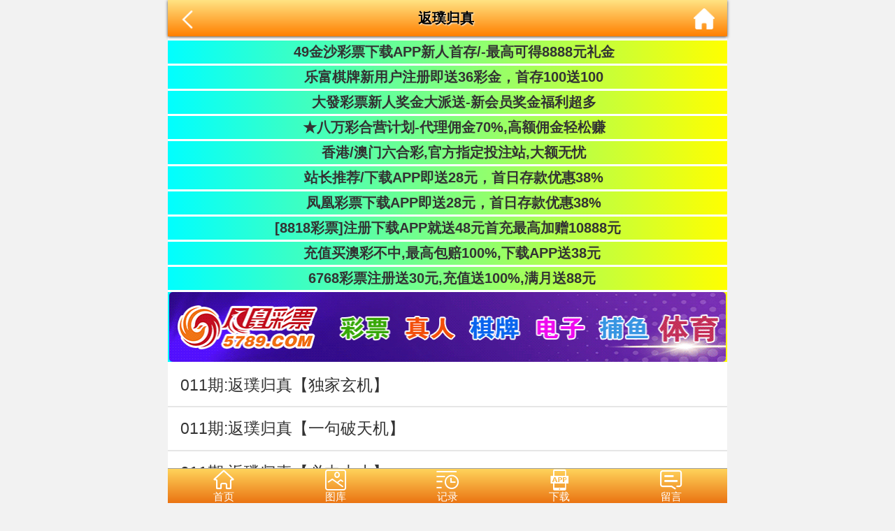

--- FILE ---
content_type: text/html; charset=utf-8
request_url: https://https.teliaowang.vip/artlist/id/176/name/%E8%BF%94%E7%92%9E%E5%BD%92%E7%9C%9F
body_size: 3876
content:
<!DOCTYPE html>
<html>
    <head>
    <meta charset="UTF-8">
    <meta http-equiv="X-UA-Compatible" content="IE=edge,chrome=1">
    <meta name="applicable-device" content="mobile">
    <meta name='apple-itunes-app' content='app-id=529696004'>
    <meta name="viewport" content="width=device-width,initial-scale=1,minimum-scale=1,maximum-scale=1,user-scalable=no" /> 
    <meta name="apple-mobile-web-app-capable" content="no">
    <meta name="format-detection" content="telephone=no">  
    <title>特料网-特料总站</title>
    <meta name="keywords" content="特料网-特料总站t49.cc">
    <meta name="description" content="特料网-特料总站t49.cc">
    <link href="/static/home/zl/css.css?v=5.3" rel="stylesheet" type="text/css" >
    <link href="/static/home/zl/iconfont.css" rel="stylesheet" type="text/css" >
    <link rel="icon" href="/static/home/zl/img/特料总站.png">
    <script src="/static/Lib/jquery3.2.1.min.js"></script>
    <script src="/static/home/zl/vue.min.js"></script>
    <script src="/static/home/zl/axios.min.js"></script>
    <script>
        (function (doc, win) {
            var docEl = doc.documentElement,
                resizeEvt = 'orientationchange' in window ? 'orientationchange' : 'resize',
                recalc = function () {
                    var clientWidth = docEl.clientWidth;
                    if (!clientWidth) return;
                    if(clientWidth>=640){
                        docEl.style.fontSize = '15px';
                    }else{
                        docEl.style.fontSize = 10 * (clientWidth / 320) + 'px';
                    }
                };
            if (!doc.addEventListener) return;
            win.addEventListener(resizeEvt, recalc, false);
            doc.addEventListener('DOMContentLoaded', recalc, false);
        })(document, window);
    </script>
</head>
<style>
#app {
    background: #fff;
    padding: 0 0;
}
.list li a {
    padding: 1rem 1.2rem;
    border-bottom: .1rem solid #e6e6e6;
    display: block;
    color: #333; 
    font-size: 1.5rem;
}
.list li span{
    position: absolute;
    right: 1.2rem;
    color: #8d8d8d;
}
.qilist{
    display: flex;
    overflow-x: scroll;
    background: #9ff898;
    width: 100%;
}
.qilist li{
    width: 20%;
    display: block;
    flex-shrink: 0;
    border-right: .1rem solid #9c9c9c;
    text-align: center;
    line-height: 3rem;
}
.qibtn a{
    margin: .8rem 0;
    color: #1bac0d;
    display:block
}
.qibtn a .iconfont{
    font-size: 1.2rem;
}
.content p{
    margin: .6rem 1rem; 
}
.adv1{
    margin-top: 58px;
}
.djgg,.list{
    display: block;
}
@media screen and (max-width: 720px){
    .djgg,.list{
    display: block;
    }
}
@media screen and (max-width: 720px){
    .adv1{
    margin-top: 48px;
    }
}
.pagination{
    display: flex;
	justify-content: space-around;
}
.pagination li{
    display: block;
    text-align: center;
    margin: 1rem 0;
    font-weight: 800;
    padding: .6rem;
    background: #ffffff;
    border-radius: .6rem;
    border: 1px solid #969696;
	font-size: 1rem;
}
.pagination li span{
    color: #919191;
}
.pagination li a{
    color: #ff961e; 
	font-size: 1rem;
}
.adv a{
    font-weight: 600;
    margin: 3px 0;
    padding: 3px;
    font-size: 1.3rem;
    display: block;
    text-align: center;
    animation: blink_zhuanqu .4s linear infinite;
}
@keyframes blink_zhuanqu{
    0%{ background:linear-gradient(to right,#fff,#d6ab34)}  
    33%{ background:linear-gradient(to right,#0ff,#ff0)}
    66%{ background:linear-gradient(to right,#faa,#0ff) }
    100%{ background:linear-gradient(to right,#fff,#faa)}  
}
</style>
	<body>
	    <div id='app'>
             <div class="nav-path"><span class="back" onclick="javascript:history.back(-1);"><img src="/static/home/zl/back.png" style="width: 2rem;vertical-align: middle;"></span><span>返璞归真</span><span><a class="home" href="/"><img src="/static/home/zl/home.png" style="width: 2rem;vertical-align: middle;margin-right: 5px;"></a></span></div>
             <div class='adv adv1'>
                <a href="https://gg.49jsgg.com:8443/s/451heq0p">   49金沙彩票下载APP新人首存/-最高可得8888元礼金</a>
<a href="https://gg.lefugg.com:1888/s/dyx4xw0l">   乐富棋牌新用户注册即送36彩金，首存100送100</a>
<a href="https://gg.5388gg.com:8443/s/21tgaqon">   大發彩票新人奖金大派送-新会员奖金福利超多</a>
<a href="https://gg.8wgg.com:8443/s/e25hmfam">   ★八万彩合营计划-代理佣金70%,高额佣金轻松赚</a>
<a href="https://gg.8ggg.biz:1888/s/yxcijr4d">   香港/澳门六合彩,官方指定投注站,大额无忧</a>
<a href="https://gg.5789gg.com:1888/s/huw0x0hm">    站长推荐/下载APP即送28元，首日存款优惠38%</a>
<a href="https://gg.5789gg.com:1888/s/huw0x0hm">    凤凰彩票下载APP即送28元，首日存款优惠38%</a>
<a href="https://gg.8818ggg.biz/s/sscqcqca"> [8818彩票]注册下载APP就送48元首充最高加赠10888元</a>
<a href="https://gg.2828gggg.biz:1888/s/fydyp3tg">  充值买澳彩不中,最高包赔100%,下载APP送38元</a>
<a href="https://gg.6768ggg.biz:1888/s/knnnvovs">  6768彩票注册送30元,充值送100%,满月送88元</a>
<a href="https://gg.5789gg.com:1888/s/huw0x0hm"style="padding: 0 2px; display: block">
	<img src="https://tu.99988jsjs.com/5789/5789800x100.gif" style="width: 100%; border-radius: 5px;margin:0;display: block;" />
</a>            </div>
            <ul class='list'>
	            	                <li>
	                    <a href='/art/id/753/name/返璞归真'>
	                        <p>011期:返璞归真【独家玄机】 </p>
	                    </a>
	                </li>
	            	                <li>
	                    <a href='/art/id/752/name/返璞归真'>
	                        <p>011期:返璞归真【一句破天机】 </p>
	                    </a>
	                </li>
	            	                <li>
	                    <a href='/art/id/751/name/返璞归真'>
	                        <p>011期:返璞归真【必中大小】 </p>
	                    </a>
	                </li>
	            	                <li>
	                    <a href='/art/id/750/name/返璞归真'>
	                        <p>011期:返璞归真【男女生肖】 </p>
	                    </a>
	                </li>
	            	                <li>
	                    <a href='/art/id/749/name/返璞归真'>
	                        <p>011期:返璞归真【棋琴书画】 </p>
	                    </a>
	                </li>
	            	                <li>
	                    <a href='/art/id/748/name/返璞归真'>
	                        <p>011期:返璞归真30码期期必中 </p>
	                    </a>
	                </li>
	            	                <li>
	                    <a href='/art/id/747/name/返璞归真'>
	                        <p>011期:返璞归真五肖中特 </p>
	                    </a>
	                </li>
	            	        </ul>
	        <div class='adv'>
                <a href="https://gg.49jsgg.com:8443/s/451heq0p">49金沙彩票下载APP新人首存/-最高可得8888元礼金</a>
<a href="https://gg.lefugg.com:1888/s/dyx4xw0l">乐富棋牌新用户注册即送36彩金，首存100送100</a>
<a href="https://gg.5388gg.com:8443/s/21tgaqon">大發彩票新人奖金大派送-新会员奖金福利超多</a><a href="https://gg.8wgg.com:8443/s/e25hmfam">★八万彩合营计划-代理佣金70%,高额佣金轻松赚</a>
<a href="https://gg.8818ggg.biz/s/sscqcqca">    8818彩票注册下载就送48元,发帖再送888元</a><a href="https://gg.9bgg.biz:1888/s/cinbqojb">    上九宝彩票(9b.cc)投注澳门六合彩高赔率</a><a href="https://gg.98ggg.biz:1888/s/feaaai35">    1588彩票,大额客户首选→我们不赚钱,只做信誉</a><a href="https://gg.506gg.biz:1888/s/ae2pz5x0">    充值秒到账,轻松下注香港/澳门/台湾六合彩</a><a href="https://gg.2028gg.biz:1888/s/vssofifu">    十年品牌,信誉大额首选2028娱乐18816.com</a><a href="https://mmm.49mmm.biz:1888/s/yhmvsg2x">    香港/澳门/六合彩,全网最高赔率48.8倍</a>
<a href="https://gg.6768ggg.biz:1888/s/knnnvovs">    6768彩票注册送30元,充值送100%,满月送88元</a>            </div>
	    </div>
<a href="https://gg.8wgg.com:8443/s/e25hmfam"style="padding: 0 2px; display: block">
	<img src="https://tu.99988jsjs.com/all/tzan.gif" style="width: 100%; border-radius: 5px;margin:0;display: block;" />
</a>		    
        	    <div class="footer">
    记住域名：<b>t49.bet</b><br>本站<b>特料网</b>提供资料永久免费。<br>如果您觉得特料网好，请分享给其他彩友。<br>特料网所有内容仅供娱乐参考，严禁赌博。<br>特料总站与你同行。<br>
</div>
<div class='tongji' id='tongji'>
<script>
    //     var _hmt = _hmt || [];
    //     (function() {
    //       var hm = document.createElement("script");
    //       hm.src = "https://hm.baidu.com/hm.js?508aaad1d39517eeac53fc74e0caf3c5";
    //       var s = document.getElementsByTagName("script")[0]; 
    //       s.parentNode.insertBefore(hm, s);
    //     })();
    // </script>
</div>
<div style="height:50px"></div>
<style>
    .nav {
    position: fixed;
    display: flex;
    bottom: 0;
    background: linear-gradient(to top, #ea7412, #ffd35b);
    border-top: 1px solid #9f9f9f;
    height: 50px;
    width: 100%;
    z-index: 999;
    justify-content: center;
    max-width: 800px;
    transform: translateZ(0);
}
.nav .tab {
    width: 20%;
    text-align: center;
    color: #fff;
}
.nav .tab i {
    font-size: 2rem;
    line-height: 32px;
}
.nav .tab p {
    line-height: 1rem;
    font-size: 1rem;
    user-select: none;
}
</style>
<div class="nav">
    <div class="tab" onclick="goToHome()">
        <i class="iconfont icon-home"></i>
        <p>首页</p>
    </div>
    <div class="tab" onclick="goToCol()">
        <i class="iconfont icon-tupian"></i>
        <p>图库</p>
    </div>
    <div class="tab" onclick="goToKj()">
        <i class="iconfont icon-menu7"></i>
        <p>记录</p>
    </div>
    <div class="tab" onclick="goToDown()">
        <i class="iconfont icon-app"></i>
        <p>下载</p>
    </div>
    <div class="tab" onclick="goToMessage()">
        <i class="iconfont icon-pinglun"></i>
        <p>留言</p>
    </div>
</div>
<script>
    $('.nav .tab').click(function(){
        $(this).addClass('active').siblings().removeClass('active');
    })
    function goToHome(){
        window.location.href = "/";
    }
    function goToCol(){
        window.location.href = "https://app.apptz9.biz:1888/s/v4haeayd";
    }
    function goToKj(){
        window.location.href = "/html/history";
    }
    function goToMessage(){
        window.location.href = "/msg";
    }
    function goToUser(){
        window.location.href = "/userindex";
    }
    function goToFatie(){
        window.location.href = "/art_add";
    }
    function goToDown(){
        window.location.href = "https://app.downappapp.com/TLZZ";
    }
</script>

	</body>
</html>



--- FILE ---
content_type: text/css
request_url: https://https.teliaowang.vip/static/home/zl/css.css?v=5.3
body_size: 2505
content:
html {
    /*background-image: url(/static/home/zl/img/bg.gif);*/
    background: #f2f2f2;
}
body,html{
    font-family: STHeiti,Microsoft YaHei,Helvetica,Arial,sans-serif;
    color: #333;
    padding: 0;
    margin: 0;
    width: 100%;
    height: 100%;
    font-size: 12px;
}
body{
    max-width: 800px;
    background:#fff;
    margin:0 auto;
}
ul,li{
    list-style: none;
}
a {
    text-decoration: none;
    border: 0;
    font-size: 1.4rem;
    color: #333;
}
em, i {
    font-style: normal;
}
*{
    margin: 0;
    padding: 0;
    box-sizing: border-box;
}
img{
    max-width: 100%;
}
#app{
    font-size: 1.3rem;
    width: 100%;
    overflow-x: hidden;
    background: url(/static/home/zl/img/bg2.jpg);
    background-size: 100%;
    padding: 0 2px;
    max-width: 800px;
    margin: 0 auto;
    position: relative;
}
.nav_top{
    top: 0;
    width: 100%;
    max-width: 800px;
}
.index_menu{
    display: flex;
    flex-wrap: wrap;
    text-align: center;
}
.index_menu a{
    width: 25%;
    border-right: .1rem solid #dedede;
    border-bottom: .1rem solid #dedede;
    border-top: .1rem solid #dedede;
    padding: .6rem 0;
    font-size: 15px;
}
.index_menu a:nth-child(4n) {
    border-right: 0;
}
.index_menu a img{
    display: block;
    width: 3.6rem;
    height: 3.6rem;
    margin: auto;
    margin-bottom: .3rem;
    margin-top: .1rem;
}
.itop{
    padding: .4rem .3rem;
    border-bottom: .1rem solid #e6e6e6;
    text-align: center;
}
.xinlv {
    background: linear-gradient(#ffe383, #dd8228);
    font-weight: 600;
    text-shadow: 1px 1px 2px #fff;
    color: #000000;
    letter-spacing: 4px;
    text-align: center;
    padding: 6px 0 6px 6px;
    border-top: 1px solid #fff;
    box-shadow: 0px 1px 3px #4b4b4b;
    margin: .4rem .1rem;
}
.gp_box {
    border-top: 1px solid #9c9c9c;
}
.gp_box .title img{
    height: 2rem;
    position: relative;
    top: .4rem;
}
.title a{
    border: 0;
    color: #333;
    font-size: 1.4rem;
}
.title a .iconfont{
    font-size: 1.2rem;
    line-height: 1.4rem;
}
.more{
    float: right;
}
.more a{
    color: #959595;;
}
.gp-info {
    position: relative;
    padding-left: 11rem;
    height: 10rem;
}
.gp-img {
    position: absolute;
    top: 0;
    left: 0;
    width: 10rem;
    height: 10rem;
}
.gp-con {
    line-height: 2rem;
    font-size: 1.4rem;
}
.gp-img img {
    width: 100%;
    height: 100%;
}
.gp-con b {
    color: #0f9f00;
    font-weight: 600;
    font-family: '宋体';
}
.tu_box{
}
.flex2,.flex3{
    display: flex;
    flex-wrap: wrap;
    width: 100%;
}
.tu_box .flex2 div{
    width: 50%;
    font-size: 1.1rem;
    border-top: .1rem solid #e6e6e6;
}
.tu_box .flex3 div{
    /*border: .1rem solid #CFCFCF;*/
    /*border-radius: 3px;*/
    /*background: linear-gradient(#ffffff, #fff970d9);*/
    text-align: center;
    width: calc(33.33% - 4px);
    margin: 2px 2px;
    box-shadow: 1px 1px 1px #848484;
}
.content div a{
    display: block;
    padding: .6rem .5rem;
    color:#3b3b3b;
    font-size: 1.2rem;
}
.footer {
    text-align: center;
    padding: 1rem;
    color: #fff;
    font-size: 1.2rem;
    background-color: #333;
    border-top: 1px solid #adadad;
    margin-top: -3px;
}
.nav-path {
    line-height: 3.5rem;
    padding: 0 1%;
    overflow: hidden;
    background: linear-gradient(#ffe383, #ff7f00);
    font-weight: 600;
    text-shadow: 1px 1px 2px #fff;
    color: #000000;
    position: fixed;
    width: 100%;
    max-width: 800px;
    z-index: 100;
    display: flex;
    justify-content: space-between;
    align-items: center;
    box-shadow: 0px 1px 4px #4d4d4d;
}
.nav-path span{
    display: block;
}
.bigPic{
    position: fixed;
    width: 100%!important;
    height: 100%;
    top: 0;
    left: 0;
    background: #000000d1;
    z-index: 1;
}
.bigPic p{
    background:#fff;
}
.bigPic img{
    height: auto!important;
}
.fanhui{
    width: 80%;
    margin: 10px auto;
    text-align: center;
    height: 36px;
    border-radius: 15px;
    line-height: 34px;
    font-size: 1.2rem;
    position: fixed;
    top: 90%;
    left: 0;
    right: 0;
    box-shadow: 1px 4px 0px #39771f;
    background: linear-gradient(to bottom, #77ff74, #30a90c);
    border: 2px groove #ffffff;
    font-weight: 600;
    color: #fff;
    z-index: 2;
}
#msgBtn{
    position: fixed;
    z-index: 999;
    right: 6px;
    bottom: 8rem;
    display: block;
    border-radius: 50%;
    background: #34bd18;
    width: 3.4rem;
    height: 3.4rem;
    line-height: 3.4rem;
    text-align: center;
    box-shadow: 0px 3px 0px #038d20;
    color: #fdfdfd;
    border: 1px solid #fff;
}
.yqlj{
	display: flex;
	flex-wrap: wrap;
	background: #fff;
}
.yqlj a{
	display: block;
	border: 1px #ccc solid;
	width: calc(33.33% - 2px);
	padding: 3px;
	text-align: center;
	padding: .6rem .5rem;
	margin: 2px 1px;
	border-radius: 3px;
	font-size: 1.2rem;
}
.box-hf a img {
	margin: 2px 0px;
	display: block
}
.download66 {
    position: fixed;
    left: 0px;
    right: 0px;
    width: 100%;
    max-width: 800px;
    height: 50px;
    bottom: 50px;
    background-color: rgba(0, 0, 0, .7);
    z-index: 999;
    margin-left: auto;
    margin-right: auto;
    text-align: center;
}
.download66 i.close {
    display: block;
    position: absolute;
    top: 5px;
    left: 12px;
    height: 40px;
    width: 40px;
}
.download66 p {
    font-size: 1.5rem;
    letter-spacing: 4px;
    color: #fff;
    line-height: 54px;
}
.download66 .btn {
    height: 40px;
    line-height: 40px;
    width: 70px;
    text-align: center;
    background-color: #ec6d1b;
    position: absolute;
    right: 10px;
    bottom: 0;
    top: 0;
    margin: auto;
    font-size: 14px;
    border: none;
    border-radius: 5px;
    padding: 0;
    color: #fff;
}
.tztg a{
    display: block;
    border-bottom: 1px #ccc solid;
    font-weight: bold;
    text-align: center;
}
.bzlist p {
    padding: 5px 0;
    margin: 2px 0;
    background-color: #000;
    font-weight: 700;
    font-size: 18px;
    color: #00FF00;
}
.am_qi {
    color: #00FF00;
}
.am_yc {
    color: #FF0000;
}
.red{
    color: #FF0000;
}
.white-box {
    width: 100%;
    text-align: center;
}
.white-box li {
    line-height: 27px;
    border-bottom: 1px dashed #ccc;
}
.white-box li a {
    font-size: 14px;
}
.hot-list li {
    padding:0 1rem;
    line-height: 35px;
    text-overflow: ellipsis;
    white-space: nowrap;
    border-top: 1px solid #e6e6e6;
    overflow: hidden;
    white-space: nowrap;
}
.hot-list li a{
    display: block;
    overflow: hidden;
    text-overflow: ellipsis;
    white-space: nowrap;
}
.hot-list .jing{
    animation: blink_tj .2s linear infinite;
    font-family: '黑体';
    font-weight: 800;
}
@keyframes blink_tj{
    0%{ color:#f00;text-shadow:1px 1px #ff0;}  
    49%{ color:#f00;text-shadow:1px 1px #ff0;}
    51%{ color:#0f8; }
    100%{ color:#0f8}  
}
.zuozhe{
    float: right;
    color: #9e9e9e;
    margin-right: 3px;
}
.n{
    display: none;
}

.tie ul li a{
    overflow: hidden;white-space: nowrap;text-overflow: ellipsis;display: block;margin:.4rem;
}
.tie ul li a span{background: #e9a548;color: #fff;padding: .1rem .3rem;display: inline-block;border-radius: 5px;
margin-right: 3px;}
/*AA级公开*/
.AAj{
    color: #f00;border: 1px solid #000;margin: 1rem 3px;
}
.AAj .ti{
    background: #ff0;
    text-align: center;
    line-height: 2rem;
    font-weight: 800;
}
.AAj div{
    background: #000;
    margin: 2px 0;
    padding: .2rem;
}
.AAj div span{
    color:#0f0;
}
/*精准四肖*/
.jz4x{
    border: 1px solid #f5a739;
    margin: 1rem 2px;
    background: #fff;
    text-align: center;
}
.jz4x .ti{
    background: #ef8a23;
    color: #fff;
    line-height: 2.5rem;
}
.jz4x table{
    width: 100%;
    text-align: center;
    background: #fff;
    line-height: 2rem;
}
.jz4x td{
    border: 1px solid #f39c30;
}
.jz4x tr td:nth-child(1){
    width: 28%;background: #fcff22;
}
.jz4x tr td:nth-child(2){
    width: 44%;
}
.jz4x tr td:nth-child(3){
    width: 28%;background: #fcff22;
}




